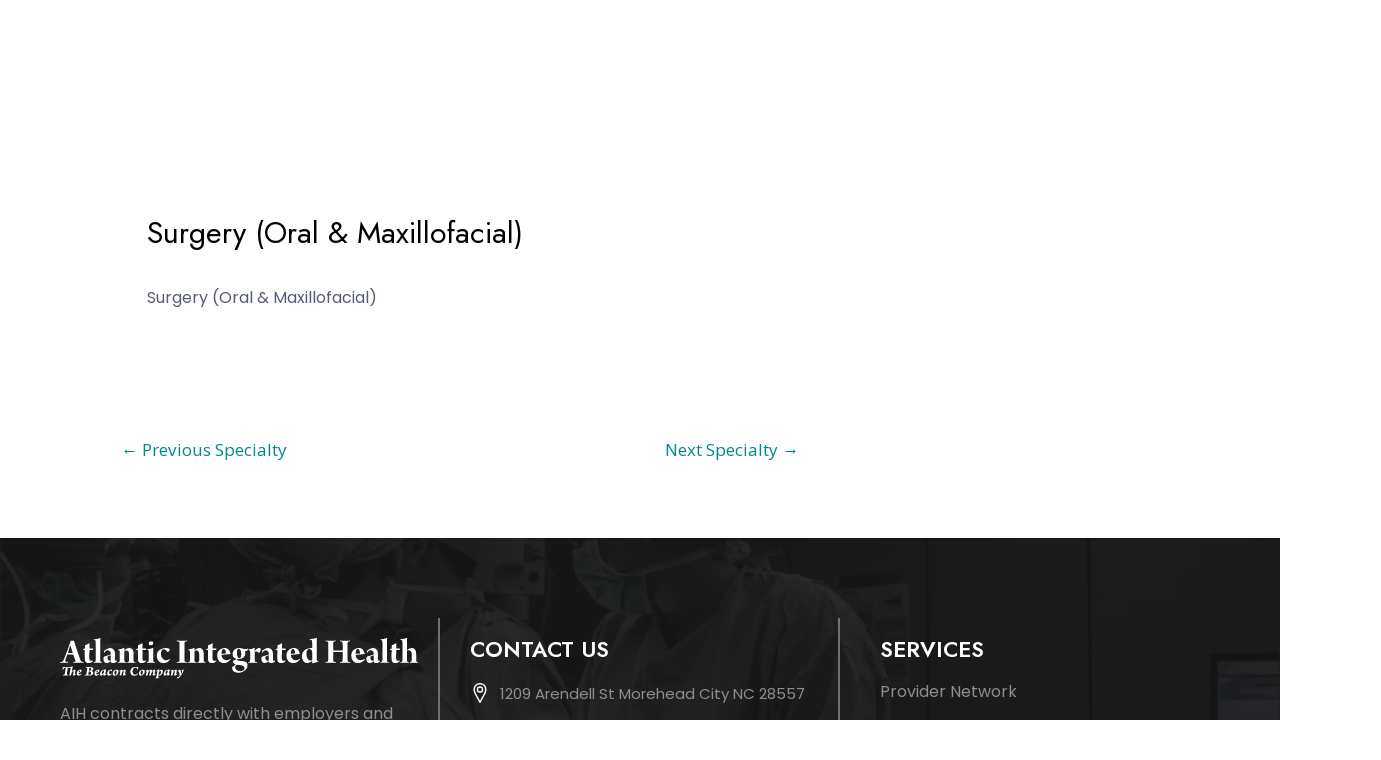

--- FILE ---
content_type: text/css
request_url: https://aihinc.com/wp-content/uploads/elementor/css/post-521.css?ver=1716394552
body_size: 646
content:
.elementor-521 .elementor-element.elementor-element-c7c2aac{margin-top:0px;margin-bottom:-40px;padding:30px 0px 10px 0px;}.elementor-bc-flex-widget .elementor-521 .elementor-element.elementor-element-ff61e7a.elementor-column .elementor-widget-wrap{align-items:center;}.elementor-521 .elementor-element.elementor-element-ff61e7a.elementor-column.elementor-element[data-element_type="column"] > .elementor-widget-wrap.elementor-element-populated{align-content:center;align-items:center;}.elementor-521 .elementor-element.elementor-element-89b9896 .hfe-site-logo-container, .elementor-521 .elementor-element.elementor-element-89b9896 .hfe-caption-width figcaption{text-align:center;}.elementor-521 .elementor-element.elementor-element-89b9896 .hfe-site-logo-container .hfe-site-logo-img{border-style:none;}.elementor-521 .elementor-element.elementor-element-89b9896 .widget-image-caption{margin-top:0px;margin-bottom:0px;}.elementor-521 .elementor-element.elementor-element-b83881a .hfe-nav-menu__toggle{margin-left:auto;}.elementor-521 .elementor-element.elementor-element-b83881a .menu-item a.hfe-menu-item{padding-left:15px;padding-right:15px;}.elementor-521 .elementor-element.elementor-element-b83881a .menu-item a.hfe-sub-menu-item{padding-left:calc( 15px + 20px );padding-right:15px;}.elementor-521 .elementor-element.elementor-element-b83881a .hfe-nav-menu__layout-vertical .menu-item ul ul a.hfe-sub-menu-item{padding-left:calc( 15px + 40px );padding-right:15px;}.elementor-521 .elementor-element.elementor-element-b83881a .hfe-nav-menu__layout-vertical .menu-item ul ul ul a.hfe-sub-menu-item{padding-left:calc( 15px + 60px );padding-right:15px;}.elementor-521 .elementor-element.elementor-element-b83881a .hfe-nav-menu__layout-vertical .menu-item ul ul ul ul a.hfe-sub-menu-item{padding-left:calc( 15px + 80px );padding-right:15px;}.elementor-521 .elementor-element.elementor-element-b83881a .menu-item a.hfe-menu-item, .elementor-521 .elementor-element.elementor-element-b83881a .menu-item a.hfe-sub-menu-item{padding-top:15px;padding-bottom:15px;}.elementor-521 .elementor-element.elementor-element-b83881a a.hfe-menu-item, .elementor-521 .elementor-element.elementor-element-b83881a a.hfe-sub-menu-item{font-weight:500;}.elementor-521 .elementor-element.elementor-element-b83881a .menu-item a.hfe-menu-item, .elementor-521 .elementor-element.elementor-element-b83881a .sub-menu a.hfe-sub-menu-item{color:#FFFFFF;}.elementor-521 .elementor-element.elementor-element-b83881a .sub-menu a.hfe-sub-menu-item,
								.elementor-521 .elementor-element.elementor-element-b83881a .elementor-menu-toggle,
								.elementor-521 .elementor-element.elementor-element-b83881a nav.hfe-dropdown li a.hfe-menu-item,
								.elementor-521 .elementor-element.elementor-element-b83881a nav.hfe-dropdown li a.hfe-sub-menu-item,
								.elementor-521 .elementor-element.elementor-element-b83881a nav.hfe-dropdown-expandible li a.hfe-menu-item,
								.elementor-521 .elementor-element.elementor-element-b83881a nav.hfe-dropdown-expandible li a.hfe-sub-menu-item{color:#000000;}.elementor-521 .elementor-element.elementor-element-b83881a .sub-menu,
								.elementor-521 .elementor-element.elementor-element-b83881a nav.hfe-dropdown,
								.elementor-521 .elementor-element.elementor-element-b83881a nav.hfe-dropdown-expandible,
								.elementor-521 .elementor-element.elementor-element-b83881a nav.hfe-dropdown .menu-item a.hfe-menu-item,
								.elementor-521 .elementor-element.elementor-element-b83881a nav.hfe-dropdown .menu-item a.hfe-sub-menu-item{background-color:#fff;}
							.elementor-521 .elementor-element.elementor-element-b83881a .sub-menu li a.hfe-sub-menu-item,
							.elementor-521 .elementor-element.elementor-element-b83881a nav.hfe-dropdown li a.hfe-sub-menu-item,
							.elementor-521 .elementor-element.elementor-element-b83881a nav.hfe-dropdown li a.hfe-menu-item,
							.elementor-521 .elementor-element.elementor-element-b83881a nav.hfe-dropdown-expandible li a.hfe-menu-item,
							.elementor-521 .elementor-element.elementor-element-b83881a nav.hfe-dropdown-expandible li a.hfe-sub-menu-item{font-size:14px;line-height:20px;}.elementor-521 .elementor-element.elementor-element-b83881a ul.sub-menu{width:220px;}.elementor-521 .elementor-element.elementor-element-b83881a .sub-menu a.hfe-sub-menu-item,
						 .elementor-521 .elementor-element.elementor-element-b83881a nav.hfe-dropdown li a.hfe-menu-item,
						 .elementor-521 .elementor-element.elementor-element-b83881a nav.hfe-dropdown li a.hfe-sub-menu-item,
						 .elementor-521 .elementor-element.elementor-element-b83881a nav.hfe-dropdown-expandible li a.hfe-menu-item,
						 .elementor-521 .elementor-element.elementor-element-b83881a nav.hfe-dropdown-expandible li a.hfe-sub-menu-item{padding-top:15px;padding-bottom:15px;}.elementor-521 .elementor-element.elementor-element-b83881a .sub-menu li.menu-item:not(:last-child),
						.elementor-521 .elementor-element.elementor-element-b83881a nav.hfe-dropdown li.menu-item:not(:last-child),
						.elementor-521 .elementor-element.elementor-element-b83881a nav.hfe-dropdown-expandible li.menu-item:not(:last-child){border-bottom-style:none;}.elementor-521 .elementor-element.elementor-element-b83881a div.hfe-nav-menu-icon{color:var( --e-global-color-astglobalcolor6 );}.elementor-521 .elementor-element.elementor-element-b83881a div.hfe-nav-menu-icon svg{fill:var( --e-global-color-astglobalcolor6 );}@media(max-width:1024px){.elementor-521 .elementor-element.elementor-element-c7c2aac{padding:20px 20px 20px 20px;}.elementor-521 .elementor-element.elementor-element-b83881a .menu-item a.hfe-menu-item{padding-left:9px;padding-right:9px;}.elementor-521 .elementor-element.elementor-element-b83881a .menu-item a.hfe-sub-menu-item{padding-left:calc( 9px + 20px );padding-right:9px;}.elementor-521 .elementor-element.elementor-element-b83881a .hfe-nav-menu__layout-vertical .menu-item ul ul a.hfe-sub-menu-item{padding-left:calc( 9px + 40px );padding-right:9px;}.elementor-521 .elementor-element.elementor-element-b83881a .hfe-nav-menu__layout-vertical .menu-item ul ul ul a.hfe-sub-menu-item{padding-left:calc( 9px + 60px );padding-right:9px;}.elementor-521 .elementor-element.elementor-element-b83881a .hfe-nav-menu__layout-vertical .menu-item ul ul ul ul a.hfe-sub-menu-item{padding-left:calc( 9px + 80px );padding-right:9px;}body:not(.rtl) .elementor-521 .elementor-element.elementor-element-b83881a .hfe-nav-menu__layout-horizontal .hfe-nav-menu > li.menu-item:not(:last-child){margin-right:0px;}body.rtl .elementor-521 .elementor-element.elementor-element-b83881a .hfe-nav-menu__layout-horizontal .hfe-nav-menu > li.menu-item:not(:last-child){margin-left:0px;}.elementor-521 .elementor-element.elementor-element-b83881a nav:not(.hfe-nav-menu__layout-horizontal) .hfe-nav-menu > li.menu-item:not(:last-child){margin-bottom:0px;}body:not(.rtl) .elementor-521 .elementor-element.elementor-element-b83881a.hfe-nav-menu__breakpoint-tablet .hfe-nav-menu__layout-horizontal .hfe-nav-menu > li.menu-item:not(:last-child){margin-right:0px;}body .elementor-521 .elementor-element.elementor-element-b83881a nav.hfe-nav-menu__layout-vertical .hfe-nav-menu > li.menu-item:not(:last-child){margin-bottom:0px;}.elementor-521 .elementor-element.elementor-element-b83881a a.hfe-menu-item, .elementor-521 .elementor-element.elementor-element-b83881a a.hfe-sub-menu-item{font-size:14px;}}@media(max-width:767px){.elementor-521 .elementor-element.elementor-element-c7c2aac{padding:20px 0px 10px 0px;}.elementor-521 .elementor-element.elementor-element-ff61e7a{width:70%;}.elementor-521 .elementor-element.elementor-element-604c2eb{width:30%;}body:not(.rtl) .elementor-521 .elementor-element.elementor-element-b83881a.hfe-nav-menu__breakpoint-mobile .hfe-nav-menu__layout-horizontal .hfe-nav-menu > li.menu-item:not(:last-child){margin-right:0px;}body .elementor-521 .elementor-element.elementor-element-b83881a nav.hfe-nav-menu__layout-vertical .hfe-nav-menu > li.menu-item:not(:last-child){margin-bottom:0px;}}@media(min-width:768px){.elementor-521 .elementor-element.elementor-element-ff61e7a{width:25%;}.elementor-521 .elementor-element.elementor-element-604c2eb{width:75%;}}@media(max-width:1024px) and (min-width:768px){.elementor-521 .elementor-element.elementor-element-ff61e7a{width:25%;}.elementor-521 .elementor-element.elementor-element-604c2eb{width:75%;}}

--- FILE ---
content_type: text/css
request_url: https://aihinc.com/wp-content/uploads/elementor/css/post-108.css?ver=1716394542
body_size: 1128
content:
.elementor-108 .elementor-element.elementor-element-bae2d17 > .elementor-container{max-width:1200px;}.elementor-108 .elementor-element.elementor-element-bae2d17:not(.elementor-motion-effects-element-type-background), .elementor-108 .elementor-element.elementor-element-bae2d17 > .elementor-motion-effects-container > .elementor-motion-effects-layer{background-image:url("https://aihinc.com/wp-content/uploads/2020/08/piron-guillaume-U4FyCp3-KzY-unsplash.png");background-position:center center;background-repeat:no-repeat;background-size:cover;}.elementor-108 .elementor-element.elementor-element-bae2d17 > .elementor-background-overlay{background-color:#161616;opacity:0.91;transition:background 0.3s, border-radius 0.3s, opacity 0.3s;}.elementor-108 .elementor-element.elementor-element-bae2d17{border-style:solid;border-width:0px 0px 1px 0px;border-color:#E1E6EC;transition:background 0.3s, border 0.3s, border-radius 0.3s, box-shadow 0.3s;padding:80px 40px 80px 40px;}.elementor-108 .elementor-element.elementor-element-685aa57 > .elementor-element-populated{border-style:solid;border-width:0px 2px 0px 0px;border-color:#707070;transition:background 0.3s, border 0.3s, border-radius 0.3s, box-shadow 0.3s;padding:20px 20px 20px 20px;}.elementor-108 .elementor-element.elementor-element-685aa57 > .elementor-element-populated > .elementor-background-overlay{transition:background 0.3s, border-radius 0.3s, opacity 0.3s;}.elementor-108 .elementor-element.elementor-element-76f0fa0 .hfe-site-logo-container, .elementor-108 .elementor-element.elementor-element-76f0fa0 .hfe-caption-width figcaption{text-align:left;}.elementor-108 .elementor-element.elementor-element-76f0fa0 .hfe-site-logo-container .hfe-site-logo-img{border-style:none;}.elementor-108 .elementor-element.elementor-element-76f0fa0 .widget-image-caption{margin-top:0px;margin-bottom:0px;}.elementor-108 .elementor-element.elementor-element-67dbe18{color:#8E8E8E;font-family:"Poppins", Sans-serif;font-size:16px;}.elementor-108 .elementor-element.elementor-element-d018aea .elementor-repeater-item-5856669.elementor-social-icon{background-color:#FFFFFF;}.elementor-108 .elementor-element.elementor-element-d018aea .elementor-repeater-item-5856669.elementor-social-icon i{color:#000000;}.elementor-108 .elementor-element.elementor-element-d018aea .elementor-repeater-item-5856669.elementor-social-icon svg{fill:#000000;}.elementor-108 .elementor-element.elementor-element-d018aea .elementor-repeater-item-07bfad3.elementor-social-icon{background-color:#FFFFFF;}.elementor-108 .elementor-element.elementor-element-d018aea .elementor-repeater-item-07bfad3.elementor-social-icon i{color:#000000;}.elementor-108 .elementor-element.elementor-element-d018aea .elementor-repeater-item-07bfad3.elementor-social-icon svg{fill:#000000;}.elementor-108 .elementor-element.elementor-element-d018aea .elementor-repeater-item-c087c09.elementor-social-icon{background-color:#FFFFFF;}.elementor-108 .elementor-element.elementor-element-d018aea .elementor-repeater-item-c087c09.elementor-social-icon i{color:#000000;}.elementor-108 .elementor-element.elementor-element-d018aea .elementor-repeater-item-c087c09.elementor-social-icon svg{fill:#000000;}.elementor-108 .elementor-element.elementor-element-d018aea{--grid-template-columns:repeat(0, auto);--icon-size:18px;--grid-column-gap:6px;--grid-row-gap:0px;}.elementor-108 .elementor-element.elementor-element-d018aea .elementor-widget-container{text-align:left;}.elementor-108 .elementor-element.elementor-element-99c1445 > .elementor-element-populated{border-style:solid;border-width:0px 2px 0px 0px;border-color:#707070;transition:background 0.3s, border 0.3s, border-radius 0.3s, box-shadow 0.3s;padding:20px 20px 20px 30px;}.elementor-108 .elementor-element.elementor-element-99c1445 > .elementor-element-populated > .elementor-background-overlay{transition:background 0.3s, border-radius 0.3s, opacity 0.3s;}.elementor-108 .elementor-element.elementor-element-eec86af .elementor-heading-title{color:#FFFFFF;font-size:22px;font-weight:600;text-transform:uppercase;}.elementor-108 .elementor-element.elementor-element-ce5b3f4 .elementor-icon-list-items:not(.elementor-inline-items) .elementor-icon-list-item:not(:last-child){padding-bottom:calc(11px/2);}.elementor-108 .elementor-element.elementor-element-ce5b3f4 .elementor-icon-list-items:not(.elementor-inline-items) .elementor-icon-list-item:not(:first-child){margin-top:calc(11px/2);}.elementor-108 .elementor-element.elementor-element-ce5b3f4 .elementor-icon-list-items.elementor-inline-items .elementor-icon-list-item{margin-right:calc(11px/2);margin-left:calc(11px/2);}.elementor-108 .elementor-element.elementor-element-ce5b3f4 .elementor-icon-list-items.elementor-inline-items{margin-right:calc(-11px/2);margin-left:calc(-11px/2);}body.rtl .elementor-108 .elementor-element.elementor-element-ce5b3f4 .elementor-icon-list-items.elementor-inline-items .elementor-icon-list-item:after{left:calc(-11px/2);}body:not(.rtl) .elementor-108 .elementor-element.elementor-element-ce5b3f4 .elementor-icon-list-items.elementor-inline-items .elementor-icon-list-item:after{right:calc(-11px/2);}.elementor-108 .elementor-element.elementor-element-ce5b3f4 .elementor-icon-list-icon i{transition:color 0.3s;}.elementor-108 .elementor-element.elementor-element-ce5b3f4 .elementor-icon-list-icon svg{transition:fill 0.3s;}.elementor-108 .elementor-element.elementor-element-ce5b3f4{--e-icon-list-icon-size:20px;--icon-vertical-offset:0px;}.elementor-108 .elementor-element.elementor-element-ce5b3f4 .elementor-icon-list-item > .elementor-icon-list-text, .elementor-108 .elementor-element.elementor-element-ce5b3f4 .elementor-icon-list-item > a{font-family:"Poppins", Sans-serif;font-size:15px;}.elementor-108 .elementor-element.elementor-element-ce5b3f4 .elementor-icon-list-text{color:#8E8E8E;transition:color 0.3s;}.elementor-108 .elementor-element.elementor-element-d8150ed > .elementor-element-populated{padding:20px 20px 20px 40px;}.elementor-108 .elementor-element.elementor-element-701af70 .elementor-heading-title{color:#FFFFFF;font-size:22px;font-weight:600;text-transform:uppercase;}.elementor-108 .elementor-element.elementor-element-7168d27 .hfe-nav-menu__toggle{margin:0 auto;}.elementor-108 .elementor-element.elementor-element-7168d27 .menu-item a.hfe-menu-item, .elementor-108 .elementor-element.elementor-element-7168d27 .menu-item a.hfe-sub-menu-item{padding-top:4px;padding-bottom:4px;}body:not(.rtl) .elementor-108 .elementor-element.elementor-element-7168d27 .hfe-nav-menu__layout-horizontal .hfe-nav-menu > li.menu-item:not(:last-child){margin-right:18px;}body.rtl .elementor-108 .elementor-element.elementor-element-7168d27 .hfe-nav-menu__layout-horizontal .hfe-nav-menu > li.menu-item:not(:last-child){margin-left:18px;}.elementor-108 .elementor-element.elementor-element-7168d27 nav:not(.hfe-nav-menu__layout-horizontal) .hfe-nav-menu > li.menu-item:not(:last-child){margin-bottom:18px;}.elementor-108 .elementor-element.elementor-element-7168d27 a.hfe-menu-item, .elementor-108 .elementor-element.elementor-element-7168d27 a.hfe-sub-menu-item{font-family:"Poppins", Sans-serif;font-size:16px;font-weight:400;}.elementor-108 .elementor-element.elementor-element-7168d27 .menu-item a.hfe-menu-item, .elementor-108 .elementor-element.elementor-element-7168d27 .sub-menu a.hfe-sub-menu-item{color:#8E8E8E;}.elementor-108 .elementor-element.elementor-element-7168d27 .sub-menu,
								.elementor-108 .elementor-element.elementor-element-7168d27 nav.hfe-dropdown,
								.elementor-108 .elementor-element.elementor-element-7168d27 nav.hfe-dropdown-expandible,
								.elementor-108 .elementor-element.elementor-element-7168d27 nav.hfe-dropdown .menu-item a.hfe-menu-item,
								.elementor-108 .elementor-element.elementor-element-7168d27 nav.hfe-dropdown .menu-item a.hfe-sub-menu-item{background-color:#fff;}.elementor-108 .elementor-element.elementor-element-7168d27 .sub-menu a.hfe-sub-menu-item,
						 .elementor-108 .elementor-element.elementor-element-7168d27 nav.hfe-dropdown li a.hfe-menu-item,
						 .elementor-108 .elementor-element.elementor-element-7168d27 nav.hfe-dropdown li a.hfe-sub-menu-item,
						 .elementor-108 .elementor-element.elementor-element-7168d27 nav.hfe-dropdown-expandible li a.hfe-menu-item,
						 .elementor-108 .elementor-element.elementor-element-7168d27 nav.hfe-dropdown-expandible li a.hfe-sub-menu-item{padding-top:15px;padding-bottom:15px;}.elementor-108 .elementor-element.elementor-element-7168d27 .sub-menu li.menu-item:not(:last-child),
						.elementor-108 .elementor-element.elementor-element-7168d27 nav.hfe-dropdown li.menu-item:not(:last-child),
						.elementor-108 .elementor-element.elementor-element-7168d27 nav.hfe-dropdown-expandible li.menu-item:not(:last-child){border-bottom-style:solid;border-bottom-color:#c4c4c4;border-bottom-width:1px;}@media(max-width:1024px){.elementor-108 .elementor-element.elementor-element-685aa57 > .elementor-element-populated{padding:0px 104px 0px 0px;}body:not(.rtl) .elementor-108 .elementor-element.elementor-element-7168d27.hfe-nav-menu__breakpoint-tablet .hfe-nav-menu__layout-horizontal .hfe-nav-menu > li.menu-item:not(:last-child){margin-right:0px;}body .elementor-108 .elementor-element.elementor-element-7168d27 nav.hfe-nav-menu__layout-vertical .hfe-nav-menu > li.menu-item:not(:last-child){margin-bottom:0px;}}@media(max-width:767px){.elementor-108 .elementor-element.elementor-element-bae2d17{padding:64px 24px 48px 24px;}.elementor-108 .elementor-element.elementor-element-685aa57 > .elementor-element-populated{padding:0px 24px 48px 0px;}.elementor-108 .elementor-element.elementor-element-99c1445{width:100%;}.elementor-108 .elementor-element.elementor-element-99c1445 > .elementor-element-populated{padding:0px 0px 56px 0px;}.elementor-108 .elementor-element.elementor-element-d8150ed{width:100%;}body:not(.rtl) .elementor-108 .elementor-element.elementor-element-7168d27.hfe-nav-menu__breakpoint-mobile .hfe-nav-menu__layout-horizontal .hfe-nav-menu > li.menu-item:not(:last-child){margin-right:0px;}body .elementor-108 .elementor-element.elementor-element-7168d27 nav.hfe-nav-menu__layout-vertical .hfe-nav-menu > li.menu-item:not(:last-child){margin-bottom:0px;}}@media(max-width:1024px) and (min-width:768px){.elementor-108 .elementor-element.elementor-element-685aa57{width:66%;}.elementor-108 .elementor-element.elementor-element-99c1445{width:66%;}.elementor-108 .elementor-element.elementor-element-d8150ed{width:34%;}}

--- FILE ---
content_type: text/css
request_url: https://aihinc.com/wp-content/uploads/elementor/css/post-1547.css?ver=1716394543
body_size: 22
content:
.elementor-1547 .elementor-element.elementor-element-b87389d{padding:30px 30px 30px 30px;}#elementor-popup-modal-1547 .dialog-message{width:640px;height:auto;}#elementor-popup-modal-1547{justify-content:center;align-items:center;pointer-events:all;background-color:rgba(0,0,0,.8);}#elementor-popup-modal-1547 .dialog-close-button{display:flex;}#elementor-popup-modal-1547 .dialog-widget-content{animation-duration:1.2s;box-shadow:2px 8px 23px 3px rgba(0,0,0,0.2);}@media(max-width:767px){.elementor-1547 .elementor-element.elementor-element-b87389d{padding:10px 10px 10px 10px;}#elementor-popup-modal-1547{justify-content:center;align-items:center;}}

--- FILE ---
content_type: image/svg+xml
request_url: https://aihinc.com/wp-content/uploads/2020/08/logo.svg
body_size: 8941
content:
<svg xmlns="http://www.w3.org/2000/svg" xmlns:xlink="http://www.w3.org/1999/xlink" width="416.022" height="47.923" viewBox="0 0 416.022 47.923"><defs><clipPath id="clip-path"><rect id="Rectangle_73" data-name="Rectangle 73" width="416.022" height="47.923" fill="none"></rect></clipPath></defs><g id="Group_150" data-name="Group 150" clip-path="url(#clip-path)"><path id="Path_20" data-name="Path 20" d="M4.5,26.813C6.648,21.563,10.907,9.73,11.94,6.546c.172-.6.387-1.42.474-1.893.516.043,1.291.086,1.936.086A17.771,17.771,0,0,0,16.2,4.653c.086.516.343,1.377.516,2.022,1.334,4,5.12,15.4,6.411,19.1,1.248,3.4,1.592,3.7,4.346,4.131a1.658,1.658,0,0,1-.086.775c-1.076,0-3.055-.129-5.766-.129-4,0-4.561.086-6.153.129a1.566,1.566,0,0,1,0-.775,14.932,14.932,0,0,0,2.022-.516.77.77,0,0,0,.43-.9c-.6-1.893-1.807-5.378-2.5-7.271-.043-.086-.172-.3-.344-.3-.43-.043-1.635-.043-2.711-.043-1.635,0-3.141-.043-3.7,0-.129,0-.344.215-.387.387-.731,2.065-2.237,5.981-2.194,6.841a1.31,1.31,0,0,0,1.2,1.421,16.117,16.117,0,0,0,1.979.387,1.19,1.19,0,0,1-.129.775c-1.506,0-2.969-.129-4.9-.129-1.549,0-2.668.129-4.174.129a1.2,1.2,0,0,1,0-.775c2.8-.387,3.4-.6,4.432-3.1m7.4-16.394c-.947,2.668-2.152,6.67-2.8,8.52-.043.172.043.215.043.215.431.043,1.2.043,2.324.043,1.377,0,2.667.043,3.184,0,.043,0,.129-.129.129-.215-.689-2.237-1.936-6.282-2.711-8.563-.043,0-.172-.043-.172,0" transform="translate(0 -1.556)" fill="#fff"></path><path id="Path_21" data-name="Path 21" d="M47.783,17.332a.4.4,0,0,0-.172.258c0,1.721-.043,5.766-.043,7.7a16.973,16.973,0,0,0,.172,3.184,1.806,1.806,0,0,0,1.893,1.506,3.7,3.7,0,0,0,2.152-.473,1.608,1.608,0,0,1,.043.817,6.158,6.158,0,0,1-4.862,2.323c-1.85,0-3.356-.6-4.088-1.936-.6-1.119-.559-2.367-.559-5.035,0-2.108.043-6.11.043-7.874,0-.172-.086-.473-.258-.517L40.3,17.16A3.559,3.559,0,0,1,40.6,16a8.8,8.8,0,0,0,1.592-.3.445.445,0,0,0,.172-.344V11.7a16.206,16.206,0,0,0,4.733-2.237,2.326,2.326,0,0,1,.646-.086c-.043.688-.129,2.237-.129,5.723,0,.215.129.387.215.387,1.463,0,3.227-.086,4.131-.172a17.1,17.1,0,0,0-.3,2.065c-1.377,0-2.5-.043-3.872-.043" transform="translate(-13.471 -3.133)" fill="#fff"></path><path id="Path_22" data-name="Path 22" d="M59.072,28.355a5.3,5.3,0,0,0,1.334-.344c.516-.215.688-.517.732-2.194.043-1.979.086-8.95.086-11.446,0-5.163,0-8.433-.172-10.5-.043-.387-.087-.99-.517-1.162a4.377,4.377,0,0,0-1.463-.387.952.952,0,0,1,0-.689A28.852,28.852,0,0,0,66.559,0c.043.043.215.172.215.3A16.392,16.392,0,0,0,66.43,4.82c-.043,2.108-.043,4.732-.043,8.648,0,7.53-.043,10.8.087,12.737.086,1.333.215,1.549.86,1.85a5.856,5.856,0,0,0,1.248.3,1.65,1.65,0,0,1-.087.775C67.979,29.13,66,29,63.5,29c-2.625,0-3.786.129-4.432.129a1.2,1.2,0,0,1,0-.775" transform="translate(-19.727 0)" fill="#fff"></path><path id="Path_23" data-name="Path 23" d="M83.8,21.949A3.527,3.527,0,0,0,80.791,20.4a4.29,4.29,0,0,0-2.323.559,21.909,21.909,0,0,0-1.377,2.324c-.172.086-.817-.473-.817-.6a11.284,11.284,0,0,1,.861-2.28c2.152-1.55,5.034-2.754,6.2-2.754a5.612,5.612,0,0,1,4.9,2.5,9.285,9.285,0,0,1,.989,4.474c0,1.937-.043,4.475-.043,6.2,0,.688.258,1.893,1.334,1.893a2.987,2.987,0,0,0,1.162-.214,5.136,5.136,0,0,1-.215,1.118,5.733,5.733,0,0,1-4.389,1.807c-1.592,0-2.367-.688-2.582-1.42a4.84,4.84,0,0,1-.172-.645c0-.086-.172-.043-.172-.043A8.315,8.315,0,0,1,79.8,35.416a3.688,3.688,0,0,1-2.538-.989,5.83,5.83,0,0,1-1.549-4.174,6.637,6.637,0,0,1,.732-2.323c.9-.6,5.722-1.721,7.573-2.538a.859.859,0,0,0,.344-.517,4.008,4.008,0,0,0,.043-.645,4.111,4.111,0,0,0-.6-2.28m.387,4.345a18.885,18.885,0,0,0-3.356,1.248,4.163,4.163,0,0,0-.387,1.678c0,2.194,1.463,3.442,2.8,3.442a1.22,1.22,0,0,0,.775-.171,1.186,1.186,0,0,0,.3-.9c.043-1.291.043-4.39.043-5.078,0-.043-.087-.258-.172-.215" transform="translate(-25.312 -5.899)" fill="#fff"></path><path id="Path_24" data-name="Path 24" d="M102.317,33.952c.473-.128.861-.559.9-1.807.043-1.2.087-4.947.087-6.152,0-1.033-.043-3.916-.087-4.346-.043-.345-.043-1.119-1.807-1.721a1.783,1.783,0,0,1,.129-.688,21.67,21.67,0,0,0,6.97-1.851.464.464,0,0,1,.128.3,23.048,23.048,0,0,0-.128,2.453.1.1,0,0,0,.172.086c2.066-1.678,4.088-2.667,5.465-2.667a4.477,4.477,0,0,1,4.174,2.323,9.544,9.544,0,0,1,.947,4.9c0,1.894-.087,6.842.043,8a1.231,1.231,0,0,0,.258.6,3.085,3.085,0,0,0,1.851.774,1.687,1.687,0,0,1-.172.775c-.688,0-1.463-.129-4.26-.129-2.452,0-3.485.086-4.948.129a1.572,1.572,0,0,1,0-.775,6.741,6.741,0,0,0,1.033-.215c.688-.172.817-.559.9-1.635.086-1.463.215-7.659-.172-9.423a2.834,2.834,0,0,0-3.012-2.409,4.329,4.329,0,0,0-1.936.559.707.707,0,0,0-.344.517c0,2.452,0,8.907.086,10.671.086,1.377.473,1.592,1.032,1.721a9.541,9.541,0,0,0,1.162.215,2.417,2.417,0,0,1-.043.775c-1.592-.043-3.184-.129-5.035-.129-2.84,0-3.571.086-4.518.129a1.162,1.162,0,0,1-.043-.775,8.533,8.533,0,0,0,1.162-.215" transform="translate(-33.801 -5.812)" fill="#fff"></path><path id="Path_25" data-name="Path 25" d="M140.4,17.332c-.043,0-.172.172-.172.258,0,1.721-.043,5.766-.043,7.7a16.972,16.972,0,0,0,.172,3.184,1.806,1.806,0,0,0,1.893,1.506,3.7,3.7,0,0,0,2.152-.473,1.608,1.608,0,0,1,.043.817,6.158,6.158,0,0,1-4.862,2.323c-1.85,0-3.356-.6-4.088-1.936-.6-1.119-.559-2.367-.559-5.035,0-2.108.043-6.11.043-7.874,0-.172-.086-.473-.258-.517l-1.807-.129a3.559,3.559,0,0,1,.3-1.162,8.82,8.82,0,0,0,1.592-.3.446.446,0,0,0,.172-.344V11.7a16.206,16.206,0,0,0,4.733-2.237,2.326,2.326,0,0,1,.646-.086c-.043.688-.129,2.237-.129,5.723,0,.215.129.387.215.387,1.463,0,3.227-.086,4.131-.172a17.1,17.1,0,0,0-.3,2.065c-1.377,0-2.5-.043-3.872-.043" transform="translate(-44.434 -3.133)" fill="#fff"></path><path id="Path_26" data-name="Path 26" d="M160.915,31.139c-1.162,0-2.625-.13-4.561-.13-2.323,0-3.83.13-4.862.13a1.609,1.609,0,0,1-.043-.776,6.485,6.485,0,0,0,1.377-.258c.646-.215.775-.861.817-1.851.043-.946.086-4.131.086-6.2,0-1.506,0-3.571-.086-4.174a2.242,2.242,0,0,0-.387-1.248,2.913,2.913,0,0,0-1.248-.731,2.106,2.106,0,0,1,0-.732,25.515,25.515,0,0,0,7.014-1.592c0,.99-.087,4.905-.087,7.272,0,2.152,0,5.636.043,7.444.043,1.334.258,1.549.817,1.764a6.326,6.326,0,0,0,1.291.3c0,.13,0,.646-.172.776M157.9,10.184a5.316,5.316,0,0,1-2.883.3,2.231,2.231,0,0,1-1.162-1.807,3.062,3.062,0,0,1,.3-1.893,5.29,5.29,0,0,1,2.667-.775,2.791,2.791,0,0,1,1.764.517,3.277,3.277,0,0,1,.344,1.463,2.968,2.968,0,0,1-1.032,2.194" transform="translate(-50.621 -2.009)" fill="#fff"></path><path id="Path_27" data-name="Path 27" d="M176.786,35.416a7.019,7.019,0,0,1-6.024-2.667,9.361,9.361,0,0,1-1.851-6.067,8.316,8.316,0,0,1,4.045-7.185,13.77,13.77,0,0,1,6.2-1.85,8.922,8.922,0,0,1,3.313.516c.3.129,1.2.516,1.463,1.162a1.436,1.436,0,0,1-.043.732,6.851,6.851,0,0,1-1.937,2.41.6.6,0,0,1-.387,0c-.86-.947-2.667-3.4-4.776-3.4-1.807,0-3.012,1.893-3.012,5.465a9.618,9.618,0,0,0,1.334,4.992,5.371,5.371,0,0,0,4.776,2.5,5.855,5.855,0,0,0,4.131-1.549.231.231,0,0,1,.172.129,2.943,2.943,0,0,1-.129.947,9.009,9.009,0,0,1-7.271,3.872" transform="translate(-56.469 -5.899)" fill="#fff"></path><path id="Path_28" data-name="Path 28" d="M203.884,4.589c1.636,0,3.184.128,5.981.128,3.657,0,5.163-.128,5.808-.128a.866.866,0,0,1,0,.732,10.2,10.2,0,0,0-1.936.43c-.861.387-.947.688-1.033,2.5-.043,1.2-.043,5.336-.043,9.035,0,6.713,0,8.477.086,10.069.043.775.043,1.98,1.377,2.238a16.736,16.736,0,0,0,1.85.3c.129.087.043.731-.043.775-2.237-.044-3.571-.129-5.766-.129-3.786,0-4.69.129-6.282.129-.129-.044-.172-.646,0-.775a11.165,11.165,0,0,0,1.807-.3c.947-.258,1.2-.646,1.291-2.453.086-2.022.086-5.206.086-10.369,0-4.432,0-7.272-.129-9.294-.043-.9-.3-1.506-1.075-1.764a9.284,9.284,0,0,0-1.98-.387c-.129-.086-.086-.646,0-.732" transform="translate(-68.122 -1.534)" fill="#fff"></path><path id="Path_29" data-name="Path 29" d="M224.791,33.952c.473-.128.861-.559.9-1.807.043-1.2.087-4.947.087-6.152,0-1.033-.043-3.916-.087-4.346-.043-.345-.043-1.119-1.807-1.721a1.8,1.8,0,0,1,.128-.688,21.67,21.67,0,0,0,6.971-1.851.464.464,0,0,1,.128.3,23.048,23.048,0,0,0-.128,2.453.1.1,0,0,0,.172.086c2.066-1.678,4.088-2.667,5.465-2.667a4.477,4.477,0,0,1,4.174,2.323,9.544,9.544,0,0,1,.947,4.9c0,1.894-.087,6.842.043,8a1.225,1.225,0,0,0,.258.6,3.086,3.086,0,0,0,1.851.774,1.687,1.687,0,0,1-.172.775c-.688,0-1.463-.129-4.26-.129-2.452,0-3.485.086-4.948.129a1.571,1.571,0,0,1,0-.775,6.741,6.741,0,0,0,1.032-.215c.688-.172.817-.559.9-1.635.086-1.463.215-7.659-.172-9.423a2.834,2.834,0,0,0-3.012-2.409,4.329,4.329,0,0,0-1.936.559.707.707,0,0,0-.344.517c0,2.452,0,8.907.086,10.671.086,1.377.473,1.592,1.032,1.721a9.541,9.541,0,0,0,1.162.215,2.418,2.418,0,0,1-.043.775c-1.592-.043-3.184-.129-5.035-.129-2.84,0-3.571.086-4.517.129a1.158,1.158,0,0,1-.043-.775,8.533,8.533,0,0,0,1.162-.215" transform="translate(-74.746 -5.812)" fill="#fff"></path><path id="Path_30" data-name="Path 30" d="M262.874,17.332a.4.4,0,0,0-.172.258c0,1.721-.043,5.766-.043,7.7a16.972,16.972,0,0,0,.172,3.184,1.806,1.806,0,0,0,1.893,1.506,3.7,3.7,0,0,0,2.152-.473,1.608,1.608,0,0,1,.043.817,6.157,6.157,0,0,1-4.862,2.323c-1.85,0-3.356-.6-4.087-1.936-.6-1.119-.559-2.367-.559-5.035,0-2.108.043-6.11.043-7.874,0-.172-.086-.473-.258-.517l-1.807-.129a3.559,3.559,0,0,1,.3-1.162,8.82,8.82,0,0,0,1.592-.3.446.446,0,0,0,.172-.344V11.7a16.2,16.2,0,0,0,4.733-2.237,2.325,2.325,0,0,1,.646-.086c-.043.688-.129,2.237-.129,5.723,0,.215.129.387.215.387,1.463,0,3.227-.086,4.131-.172a17.105,17.105,0,0,0-.3,2.065c-1.377,0-2.5-.043-3.872-.043" transform="translate(-85.378 -3.133)" fill="#fff"></path><path id="Path_31" data-name="Path 31" d="M289.986,30.469a2.653,2.653,0,0,1-.086.9c-1.894,2.281-4.69,4.044-7.53,4.044a7.757,7.757,0,0,1-5.594-2.022,9.523,9.523,0,0,1-2.452-6.97,8.533,8.533,0,0,1,4-7.4,9.314,9.314,0,0,1,4.82-1.377c4.345,0,5.98,3.528,6.367,5.981a1.023,1.023,0,0,0,.517.387c.043.129-.043.6-.172.645-1.2.345-7.616.775-10.284.99-.086,0-.172.172-.172.387a7.131,7.131,0,0,0,1.549,4.088,5.464,5.464,0,0,0,4.3,1.807,6.329,6.329,0,0,0,4.561-1.592c.043,0,.172.043.172.13M279.4,24.186c0,.043.086.172.172.172a34.667,34.667,0,0,0,4.733-.215.547.547,0,0,0,.172-.387c-.129-2.711-.989-4.991-2.624-4.991-1.463,0-2.453,2.066-2.453,5.421" transform="translate(-91.709 -5.899)" fill="#fff"></path><path id="Path_32" data-name="Path 32" d="M313.407,18.549a9.058,9.058,0,0,0,2.324.387c1.635,0,2.152-.128,2.8-.817.043-.129.387.086.387.216a6.088,6.088,0,0,1-.99,2.409,2.042,2.042,0,0,1-1.506.387,7.255,7.255,0,0,1-.947-.043c-.043,0-.086.129-.043.172a5.688,5.688,0,0,1,.387,2.367,6.134,6.134,0,0,1-2.625,5.465,9.041,9.041,0,0,1-5.077,1.42A10.848,10.848,0,0,1,307,30.468c-.258-.043-.775.431-.775.732,0,.774.6,1.2,1.506,1.334a63.12,63.12,0,0,1,7.1.947,4.637,4.637,0,0,1,3.485,4.647c0,3.442-2.625,6.11-5.852,7.616a10.857,10.857,0,0,1-4.776,1.033,9.061,9.061,0,0,1-4.776-1.2,4.924,4.924,0,0,1-2.538-3.916,3.86,3.86,0,0,1,.258-1.635c.9-.774,3.1-2.152,3.873-2.667.172-.087,0-.215,0-.215-1.678-.689-3.056-2.022-3.1-3.657l.129-.689c.517-.3,3.4-1.764,4.045-2.28.043-.043.043-.172,0-.172a5.9,5.9,0,0,1-4.6-6.153,6.092,6.092,0,0,1,2.711-5.077,9.254,9.254,0,0,1,5.163-1.463,13.218,13.218,0,0,1,4.561.9m1.377,22.761A3.084,3.084,0,0,0,313.02,38.6a15.8,15.8,0,0,0-6.411-1.119,2.694,2.694,0,0,0-1.377.345,2.876,2.876,0,0,0-1.291,2.624,4.164,4.164,0,0,0,1.291,2.8,6.813,6.813,0,0,0,4.776,1.636c3.443,0,4.776-1.721,4.776-3.571m-8.778-18.717c0,4.863,1.248,6.928,2.84,6.928a1.656,1.656,0,0,0,1.248-.6c.6-.688.86-2.323.86-4.131,0-3.227-.732-6.153-2.84-6.153-1.247,0-2.108,1.248-2.108,3.958" transform="translate(-100.417 -5.899)" fill="#fff"></path><path id="Path_33" data-name="Path 33" d="M343.167,18.764a3.192,3.192,0,0,1,0,.9,12.233,12.233,0,0,1-1.721,3.572c-.043.086-.344.128-.43.128A5.073,5.073,0,0,0,337.66,21.6a1.922,1.922,0,0,0-1.377.473.986.986,0,0,0-.258.645c-.043,2.152.043,8.821.086,9.338.086,1.076.216,1.549.947,1.764a10.37,10.37,0,0,0,1.893.344,1.25,1.25,0,0,1-.128.775c-1.248,0-3.227-.13-5.723-.13-1.377,0-3.786.13-4.518.13a1.2,1.2,0,0,1,0-.775,6.707,6.707,0,0,0,1.463-.3c.387-.172.646-.559.688-1.807.087-.774.13-3.7.13-6.584,0-1.548,0-3.055-.086-3.786-.044-.517-.044-1.033-1.807-1.765,0-.128.086-.646.172-.688a19.413,19.413,0,0,0,6.755-1.85.309.309,0,0,1,.258.172c-.086.689-.215,2.883-.215,3.528,0,.13.129.087.172.043.817-.9,1.42-1.548,2.281-2.367a4.041,4.041,0,0,1,2.5-1.2,2.4,2.4,0,0,1,2.281,1.2" transform="translate(-109.826 -5.813)" fill="#fff"></path><path id="Path_34" data-name="Path 34" d="M359.517,21.949a3.528,3.528,0,0,0-3.012-1.549,4.29,4.29,0,0,0-2.324.559,21.9,21.9,0,0,0-1.377,2.324c-.172.086-.818-.473-.818-.6a11.283,11.283,0,0,1,.861-2.28c2.151-1.55,5.035-2.754,6.2-2.754a5.612,5.612,0,0,1,4.9,2.5,9.278,9.278,0,0,1,.99,4.474c0,1.937-.043,4.475-.043,6.2,0,.688.259,1.893,1.334,1.893a2.985,2.985,0,0,0,1.162-.214,5.1,5.1,0,0,1-.215,1.118,5.732,5.732,0,0,1-4.389,1.807c-1.592,0-2.367-.688-2.582-1.42a5.054,5.054,0,0,1-.172-.645c0-.086-.171-.043-.171-.043a8.317,8.317,0,0,1-4.346,2.108,3.688,3.688,0,0,1-2.538-.989,5.828,5.828,0,0,1-1.549-4.174,6.65,6.65,0,0,1,.731-2.323c.9-.6,5.723-1.721,7.573-2.538a.857.857,0,0,0,.345-.517,4.008,4.008,0,0,0,.043-.645,4.117,4.117,0,0,0-.6-2.28m.387,4.345a18.885,18.885,0,0,0-3.356,1.248,4.161,4.161,0,0,0-.387,1.678c0,2.194,1.463,3.442,2.8,3.442a1.217,1.217,0,0,0,.774-.171,1.183,1.183,0,0,0,.3-.9c.044-1.291.044-4.39.044-5.078,0-.043-.087-.258-.172-.215" transform="translate(-117.486 -5.899)" fill="#fff"></path><path id="Path_35" data-name="Path 35" d="M383.862,17.332c-.043,0-.172.172-.172.258,0,1.721-.043,5.766-.043,7.7a17.037,17.037,0,0,0,.172,3.184,1.807,1.807,0,0,0,1.893,1.506,3.7,3.7,0,0,0,2.152-.473,1.609,1.609,0,0,1,.043.817,6.156,6.156,0,0,1-4.862,2.323c-1.85,0-3.356-.6-4.087-1.936-.6-1.119-.559-2.367-.559-5.035,0-2.108.043-6.11.043-7.874,0-.172-.085-.473-.258-.517l-1.807-.129a3.575,3.575,0,0,1,.3-1.162,8.8,8.8,0,0,0,1.592-.3.444.444,0,0,0,.172-.344V11.7a16.211,16.211,0,0,0,4.734-2.237,2.316,2.316,0,0,1,.645-.086c-.043.688-.129,2.237-.129,5.723,0,.215.129.387.215.387,1.463,0,3.227-.086,4.131-.172a16.973,16.973,0,0,0-.3,2.065c-1.377,0-2.5-.043-3.872-.043" transform="translate(-125.826 -3.133)" fill="#fff"></path><path id="Path_36" data-name="Path 36" d="M410.974,30.469a2.653,2.653,0,0,1-.086.9c-1.893,2.281-4.69,4.044-7.53,4.044a7.753,7.753,0,0,1-5.593-2.022,9.517,9.517,0,0,1-2.453-6.97,8.535,8.535,0,0,1,4-7.4,9.313,9.313,0,0,1,4.819-1.377c4.346,0,5.981,3.528,6.368,5.981a1.026,1.026,0,0,0,.517.387c.043.129-.043.6-.172.645-1.206.345-7.616.775-10.284.99-.087,0-.172.172-.172.387a7.131,7.131,0,0,0,1.549,4.088,5.466,5.466,0,0,0,4.3,1.807,6.328,6.328,0,0,0,4.561-1.592c.043,0,.171.043.171.13m-10.584-6.283c0,.043.086.172.172.172a34.672,34.672,0,0,0,4.733-.215.547.547,0,0,0,.172-.387c-.128-2.711-.989-4.991-2.624-4.991-1.464,0-2.453,2.066-2.453,5.421" transform="translate(-132.157 -5.899)" fill="#fff"></path><path id="Path_37" data-name="Path 37" d="M441.518,27.666a30.7,30.7,0,0,1-6.97,2.066c-.087,0-.258-.215-.258-.344-.043-.3-.087-1.506-.087-2.152a.126.126,0,0,0-.171-.086c-1.765,1.162-4.26,2.281-5.637,2.281a5.269,5.269,0,0,1-4.389-2.195,9.609,9.609,0,0,1-1.807-6.067,8.982,8.982,0,0,1,3.184-6.927,14.936,14.936,0,0,1,7.488-2.5h1.118c.087,0,.215-.087.215-.172.044-2.151-.043-6.368-.128-7.53-.087-.6-.087-1.291-.861-1.635a8.322,8.322,0,0,0-1.98-.473,1.063,1.063,0,0,1,.087-.732A33.642,33.642,0,0,0,439.71,0c.087.043.129.258.172.387-.3.6-.387,1.162-.431,5.507-.043,2.539-.043,4.991-.043,10.585,0,1.42.043,6.368.129,8.046.086,2.066.3,2.324.732,2.367a13.338,13.338,0,0,0,1.42.043,1.821,1.821,0,0,1-.172.731M428.7,14.027a7.34,7.34,0,0,0-1.162,4.6c0,4.732,2.108,7.917,5.12,7.917a2.259,2.259,0,0,0,1.2-.258.648.648,0,0,0,.344-.559c.044-1.506.087-7.4-.043-9.553a3.127,3.127,0,0,0-1.247-2.409,3.206,3.206,0,0,0-2.281-.775,2.728,2.728,0,0,0-1.936,1.033" transform="translate(-141.145 0)" fill="#fff"></path><path id="Path_38" data-name="Path 38" d="M463.388,4.589c.9,0,3.227.128,6.066.128,2.926,0,4.389-.128,5.766-.128a.947.947,0,0,1-.085.774,15.97,15.97,0,0,0-1.636.3c-.817.258-1.118.688-1.162,2.367-.086,2.367-.043,5.551-.043,7.831a.376.376,0,0,0,.215.3c.387.043.818.087,5.938.087,2.108,0,3.916,0,4.69-.043a.427.427,0,0,0,.214-.3c0-2.194.044-6.583-.128-8.863a1.459,1.459,0,0,0-1.033-1.377,8.8,8.8,0,0,0-1.807-.3c-.129-.128-.172-.645,0-.774,1.247,0,3.055.128,6.152.128,3.227,0,4.69-.128,5.465-.128.043.086.087.646-.043.774-.688.129-1.162.172-1.635.3-.732.215-1.162.473-1.2,1.721-.129,3.012-.129,4.432-.129,11.876,0,2.8,0,5.981.086,7.831.087,1.678.259,2.151.9,2.366a11.731,11.731,0,0,0,2.41.431,1.548,1.548,0,0,1-.129.775c-1.247,0-3.528-.129-5.679-.129-1.894,0-5.164.129-6.2.129-.129-.087-.087-.688,0-.775.774-.086,1.118-.172,1.592-.258.861-.172,1.291-.688,1.334-2.582.043-1.979.043-5.895.043-8.691,0-.172-.086-.345-.258-.345-.9-.043-2.969-.043-4.82-.043-5.335.043-5.636.043-5.808.129a.456.456,0,0,0-.172.258c0,2.624,0,6.281.043,8.691.044,1.549.216,2.238,1.248,2.5a18.568,18.568,0,0,0,1.98.344,1.563,1.563,0,0,1-.129.775c-.818,0-2.84-.129-6.024-.129-2.969,0-4.991.129-6.024.129-.129,0-.087-.688-.043-.775a16.674,16.674,0,0,0,1.678-.215c1.162-.216,1.42-.774,1.548-3.012.044-.646.087-4.561.087-8.261,0-4.131,0-9.423-.087-10.67-.086-1.377-.387-1.851-1.2-2.066a15.2,15.2,0,0,0-1.979-.3,1.561,1.561,0,0,1,0-.774" transform="translate(-154.886 -1.534)" fill="#fff"></path><path id="Path_39" data-name="Path 39" d="M524.141,30.469a2.653,2.653,0,0,1-.086.9c-1.893,2.281-4.69,4.044-7.53,4.044a7.754,7.754,0,0,1-5.593-2.022,9.517,9.517,0,0,1-2.453-6.97,8.533,8.533,0,0,1,4-7.4,9.313,9.313,0,0,1,4.819-1.377c4.346,0,5.981,3.528,6.368,5.981a1.023,1.023,0,0,0,.517.387c.043.129-.043.6-.172.645-1.206.345-7.615.775-10.284.99-.086,0-.172.172-.172.387a7.131,7.131,0,0,0,1.549,4.088,5.466,5.466,0,0,0,4.3,1.807,6.325,6.325,0,0,0,4.561-1.592c.043,0,.172.043.172.13m-10.584-6.283c0,.043.087.172.172.172a34.656,34.656,0,0,0,4.732-.215.544.544,0,0,0,.172-.387c-.128-2.711-.989-4.991-2.624-4.991-1.464,0-2.453,2.066-2.453,5.421" transform="translate(-169.989 -5.899)" fill="#fff"></path><path id="Path_40" data-name="Path 40" d="M542.744,21.949a3.528,3.528,0,0,0-3.012-1.549,4.29,4.29,0,0,0-2.324.559,21.889,21.889,0,0,0-1.377,2.324c-.172.086-.818-.473-.818-.6a11.283,11.283,0,0,1,.861-2.28c2.152-1.55,5.035-2.754,6.2-2.754a5.612,5.612,0,0,1,4.9,2.5,9.278,9.278,0,0,1,.99,4.474c0,1.937-.043,4.475-.043,6.2,0,.688.259,1.893,1.334,1.893a2.985,2.985,0,0,0,1.162-.214,5.1,5.1,0,0,1-.215,1.118,5.732,5.732,0,0,1-4.389,1.807c-1.592,0-2.367-.688-2.582-1.42a5.054,5.054,0,0,1-.172-.645c0-.086-.171-.043-.171-.043a8.317,8.317,0,0,1-4.346,2.108,3.688,3.688,0,0,1-2.538-.989,5.828,5.828,0,0,1-1.549-4.174,6.649,6.649,0,0,1,.731-2.323c.9-.6,5.723-1.721,7.573-2.538a.857.857,0,0,0,.345-.517,4.008,4.008,0,0,0,.043-.645,4.117,4.117,0,0,0-.6-2.28m.387,4.345a18.884,18.884,0,0,0-3.356,1.248,4.161,4.161,0,0,0-.387,1.678c0,2.194,1.463,3.442,2.8,3.442a1.218,1.218,0,0,0,.774-.171,1.183,1.183,0,0,0,.3-.9c.044-1.291.044-4.39.044-5.078,0-.043-.087-.258-.172-.215" transform="translate(-178.74 -5.899)" fill="#fff"></path><path id="Path_41" data-name="Path 41" d="M559.634,28.355a5.288,5.288,0,0,0,1.333-.344c.517-.215.688-.517.732-2.194.043-1.979.085-8.95.085-11.446,0-5.163,0-8.433-.172-10.5-.043-.387-.086-.99-.517-1.162a4.368,4.368,0,0,0-1.463-.387.945.945,0,0,1,0-.689A28.853,28.853,0,0,0,567.121,0c.043.043.215.172.215.3a16.407,16.407,0,0,0-.344,4.519c-.044,2.108-.044,4.732-.044,8.648,0,7.53-.043,10.8.087,12.737.086,1.333.215,1.549.861,1.85a5.839,5.839,0,0,0,1.247.3,1.658,1.658,0,0,1-.086.775c-.517,0-2.5-.129-4.991-.129-2.625,0-3.786.129-4.431.129a1.189,1.189,0,0,1,0-.775" transform="translate(-187.069 0)" fill="#fff"></path><path id="Path_42" data-name="Path 42" d="M583.31,17.332c-.043,0-.172.172-.172.258,0,1.721-.043,5.766-.043,7.7a17.037,17.037,0,0,0,.172,3.184,1.807,1.807,0,0,0,1.893,1.506,3.7,3.7,0,0,0,2.151-.473,1.609,1.609,0,0,1,.043.817,6.156,6.156,0,0,1-4.862,2.323c-1.85,0-3.356-.6-4.087-1.936-.6-1.119-.559-2.367-.559-5.035,0-2.108.043-6.11.043-7.874,0-.172-.085-.473-.258-.517l-1.807-.129a3.573,3.573,0,0,1,.3-1.162,8.8,8.8,0,0,0,1.592-.3.444.444,0,0,0,.172-.344V11.7a16.211,16.211,0,0,0,4.734-2.237,2.316,2.316,0,0,1,.645-.086c-.043.688-.129,2.237-.129,5.723,0,.215.129.387.215.387,1.463,0,3.227-.086,4.131-.172a17.114,17.114,0,0,0-.3,2.065c-1.377,0-2.495-.043-3.872-.043" transform="translate(-192.503 -3.133)" fill="#fff"></path><path id="Path_43" data-name="Path 43" d="M594.154,1.463A30.683,30.683,0,0,0,601.985,0a.685.685,0,0,1,.172.473c-.258.473-.43.774-.43,4.131v9.25c0,.13.087.215.172.13a9.861,9.861,0,0,1,5.421-2.238c3.486,0,5.206,2.453,5.206,6.885,0,2.194-.043,6.368,0,8.261,0,.086,0,.646.258.817a3.877,3.877,0,0,0,1.807.645.964.964,0,0,1-.086.776c-.947.043-2.108-.13-4.733-.13-2.108,0-3.4.086-4.475.13a1.2,1.2,0,0,1,0-.776,6.69,6.69,0,0,0,1.162-.3c.646-.258.732-.6.774-1.764.087-3.571.216-8.261-.215-9.552a3.137,3.137,0,0,0-3.1-2.28,3.951,3.951,0,0,0-1.936.387.541.541,0,0,0-.258.473c0,3.529.043,9.467.129,10.758.043,1.118.086,1.721.9,1.979a7.78,7.78,0,0,0,1.118.3.972.972,0,0,1,0,.776c-.99,0-2.065-.13-4.69-.13-2.538,0-3.828.13-4.819.13a.976.976,0,0,1,0-.776,8.723,8.723,0,0,0,1.334-.3c.6-.215.732-.731.818-2.108.086-1.678.086-5.421.086-8.089,0-8.347-.043-13.252-.216-14.457a1.215,1.215,0,0,0-.731-.9,7.032,7.032,0,0,0-1.506-.3,1.409,1.409,0,0,1,0-.732" transform="translate(-198.615 0)" fill="#fff"></path><path id="Path_44" data-name="Path 44" d="M19.23,55.785c-.308,1.6-.534,2.572-.582,3.123,0,.226.032.308.162.308.259,0,.55-.243.906-.518a.421.421,0,0,1,.065.226,4.854,4.854,0,0,1-.1.615,4.159,4.159,0,0,1-2.767,1.473c-.437,0-.567-.6-.453-1.262.178-1.2.437-2.33.68-3.56.081-.307.081-.728-.162-.728-.34,0-1.116.631-1.763,1.78a6.367,6.367,0,0,0-.7,1.779,2.224,2.224,0,0,0,0,1.262,6.161,6.161,0,0,1-2.022.777c-.113,0-.21-.162-.226-.242a3.773,3.773,0,0,1,.081-.955c.421-2.476.939-5.145,1.359-7.9a5.535,5.535,0,0,1-1,.065H10.524a.277.277,0,0,0-.145.178c-.389,2.346-.923,5.664-1.052,6.99a.528.528,0,0,0,.307.614,8.334,8.334,0,0,0,1.359.227,1.268,1.268,0,0,1-.145.777c-.955,0-2.055-.049-3.01-.049-.939,0-2.072.049-2.994.049a1.548,1.548,0,0,1,.145-.777,9.708,9.708,0,0,0,1.1-.178c.5-.1.631-.308.761-.923.324-1.618.938-5.34,1.165-6.812,0-.048-.033-.129-.081-.129a12.477,12.477,0,0,0-1.343-.017,1.145,1.145,0,0,0-.955.582c-.276.389-.453.825-.793,1.408a1.234,1.234,0,0,1-.809-.308,21.991,21.991,0,0,0,.857-2.848c.017-.048.1-.129.146-.113a5.657,5.657,0,0,0,1.538.259h6.181c.518,0,.841-.017,1.165-.032.033-.065.065-.308.226-.421a10.952,10.952,0,0,1,1.99-.517.558.558,0,0,1,.162.34,4.879,4.879,0,0,0-.437,1.44c-.292,1.488-.534,2.9-.777,4.239a.07.07,0,0,0,.081.016c1.02-1.2,2.2-2.168,3.366-2.168.809,0,.873.987.7,1.926" transform="translate(-1.349 -16.713)" fill="#fff"></path><path id="Path_45" data-name="Path 45" d="M34.974,57.1c0,.761-.518,1.327-1.489,1.877a13.01,13.01,0,0,1-1.99.842.183.183,0,0,0-.13.113.88.88,0,0,0-.016.178,1.181,1.181,0,0,0,1.181,1.311,3.044,3.044,0,0,0,2.152-.987.141.141,0,0,1,.1.114,1.536,1.536,0,0,1-.146.728,4.5,4.5,0,0,1-3.414,1.7c-1.634,0-1.958-1.391-1.958-2.459a4.816,4.816,0,0,1,1.505-3.625A6.1,6.1,0,0,1,33.615,55.8,1.218,1.218,0,0,1,34.974,57.1M31.4,58.844c0,.049.032.1.081.081a3.4,3.4,0,0,0,1.392-.567,1.063,1.063,0,0,0,.324-.793c0-.567-.275-.857-.566-.857-.4,0-1.035.421-1.23,2.136" transform="translate(-9.783 -18.655)" fill="#fff"></path><path id="Path_46" data-name="Path 46" d="M44.551,60.293c.242-.065.388-.292.485-.761.129-.63.355-1.957.55-3.107.292-1.682.4-2.508.518-3.4.049-.421-.033-.6-.421-.7a6.618,6.618,0,0,0-.971-.178c-.113-.129-.065-.679.114-.776.469-.016,1.731.065,2.54.048,1.392-.016,2.152-.032,2.67-.032,1.6,0,3.106.551,3.106,2.168A2.363,2.363,0,0,1,51.2,55.745v.1a2.461,2.461,0,0,1,2.038,2.3,3.045,3.045,0,0,1-2.249,2.832,8.659,8.659,0,0,1-2.945.4c-.728,0-3.641-.1-4.757-.1a1.178,1.178,0,0,1,.065-.793c.453-.065.971-.13,1.2-.194m6.1-1.877c0-1.052-.728-1.925-2.379-1.925a1.414,1.414,0,0,0-.259.016.171.171,0,0,0-.145.146c-.178,1.148-.372,2.282-.469,3.09a.579.579,0,0,0,.081.373,1.97,1.97,0,0,0,1.149.4,1.933,1.933,0,0,0,2.022-2.1m-1.974-6.068c-.049.016-.1.081-.146.21-.113.582-.34,1.974-.469,2.88-.016.065.033.145.081.145a4,4,0,0,0,.68.033A1.784,1.784,0,0,0,50.8,53.933a1.554,1.554,0,0,0-1.731-1.651,1.03,1.03,0,0,0-.388.065" transform="translate(-14.459 -17.175)" fill="#fff"></path><path id="Path_47" data-name="Path 47" d="M65.861,57.1c0,.761-.518,1.327-1.489,1.877a13.01,13.01,0,0,1-1.99.842.183.183,0,0,0-.13.113.88.88,0,0,0-.016.178,1.181,1.181,0,0,0,1.181,1.311,3.044,3.044,0,0,0,2.152-.987.141.141,0,0,1,.1.114,1.536,1.536,0,0,1-.146.728,4.5,4.5,0,0,1-3.414,1.7c-1.634,0-1.958-1.391-1.958-2.459a4.816,4.816,0,0,1,1.505-3.625A6.1,6.1,0,0,1,64.5,55.8,1.218,1.218,0,0,1,65.861,57.1m-3.576,1.747c0,.049.032.1.081.081a3.405,3.405,0,0,0,1.391-.567,1.063,1.063,0,0,0,.324-.793c0-.567-.275-.857-.566-.857-.4,0-1.035.421-1.23,2.136" transform="translate(-20.108 -18.655)" fill="#fff"></path><path id="Path_48" data-name="Path 48" d="M77.168,60.656a3.317,3.317,0,0,1-.146.793,3.858,3.858,0,0,1-2.589,1.5c-.6,0-.615-.6-.551-1.1.033-.258.081-.582.146-.906a.044.044,0,0,0-.081-.033c-.922,1.132-2.038,2.039-2.977,2.039-.825,0-1.1-1-1.1-1.8A5.683,5.683,0,0,1,71.278,57.4a5.4,5.4,0,0,1,3.657-1.6,9.26,9.26,0,0,1,2.136.21,8.215,8.215,0,0,0-.437,1.246,24.291,24.291,0,0,0-.6,3.495c0,.292.065.356.178.356s.355-.081.857-.55a.119.119,0,0,1,.1.1m-3.042-1.149a13.07,13.07,0,0,0,.5-1.78,5.628,5.628,0,0,1,.227-.68,2.378,2.378,0,0,0-1.036-.21c-.518,0-.971.162-1.391,1.036a5.773,5.773,0,0,0-.389,2.136c0,.793.194,1.068.5,1.068.372,0,1.068-.55,1.586-1.569" transform="translate(-23.358 -18.655)" fill="#fff"></path><path id="Path_49" data-name="Path 49" d="M84.594,59.749c0,.955.339,1.683,1.116,1.683a3.068,3.068,0,0,0,2.022-1.068.144.144,0,0,1,.1.129,2.021,2.021,0,0,1-.145.777,4.265,4.265,0,0,1-3.3,1.7,1.854,1.854,0,0,1-1.586-.793,3.07,3.07,0,0,1-.389-1.618,4.7,4.7,0,0,1,1.764-3.787,5.353,5.353,0,0,1,2.637-.971,1.949,1.949,0,0,1,1.23.308.453.453,0,0,1,.13.5,3.188,3.188,0,0,1-.923,1.2c-.081.049-.226-.016-.275-.033-.5-.566-.906-.938-1.278-.938-.583,0-1.1,1.181-1.1,2.912" transform="translate(-27.55 -18.655)" fill="#fff"></path><path id="Path_50" data-name="Path 50" d="M98.692,58.261a4.244,4.244,0,0,1-2.379,4.045,6.978,6.978,0,0,1-2.394.663c-1.359,0-1.958-1.132-1.958-2.524a4.462,4.462,0,0,1,1.747-3.722,5.548,5.548,0,0,1,2.816-.921,2.182,2.182,0,0,1,2.167,2.459m-3.511,3.576c.939,0,1.343-1.505,1.343-2.912,0-.923-.081-2.136-1.052-2.152-.825-.017-1.375,1.585-1.375,2.961,0,1.392.308,2.1,1.084,2.1" transform="translate(-30.743 -18.655)" fill="#fff"></path><path id="Path_51" data-name="Path 51" d="M103.768,58.067a1.676,1.676,0,0,1,.081-.728A5.12,5.12,0,0,1,106.5,55.8c.275,0,.615.242.437,1.343l-.113.663c0,.033.049.033.081.017a6.664,6.664,0,0,1,2.33-1.813,2.389,2.389,0,0,1,.923-.21c.955,0,.809,1.343.614,2.313-.21,1.052-.453,2.136-.518,2.686-.016.178.016.324.146.324.113,0,.356-.065.955-.582.016,0,.081.032.081.081a3.388,3.388,0,0,1-.145.857,4.374,4.374,0,0,1-2.719,1.488c-.55,0-.712-.55-.469-1.715.21-1.019.42-1.8.679-3.074.065-.389.114-.761-.194-.761s-.971.5-1.554,1.408a10.4,10.4,0,0,0-.744,2.054,2.79,2.79,0,0,0-.129,1.376,8.567,8.567,0,0,1-1.942.712c-.113,0-.243-.21-.243-.291.049-.663.777-3.868.939-4.79.016-.13,0-.259-.162-.259a1.958,1.958,0,0,0-.89.485c-.033-.016-.1-.016-.1-.049" transform="translate(-34.689 -18.655)" fill="#fff"></path><path id="Path_52" data-name="Path 52" d="M129.992,52.178a2.489,2.489,0,0,0-1.408-.323c-1.845,0-3.22,2.006-3.236,4.579-.016,2.7,1.327,3.721,3.058,3.721a3.1,3.1,0,0,0,.89-.145,5.164,5.164,0,0,0,1.925-1.553,1.092,1.092,0,0,1,.469.647A4.619,4.619,0,0,1,129.766,61a5.985,5.985,0,0,1-2.347.4c-3.366,0-4.692-2.054-4.692-4.466a5.676,5.676,0,0,1,3.689-5.469,6.886,6.886,0,0,1,2.7-.453,13.137,13.137,0,0,1,1.812.178,11.432,11.432,0,0,0,1.149.145,21.086,21.086,0,0,0-.453,2.686.931.931,0,0,1-.825.081c-.065-1.133-.21-1.553-.809-1.926" transform="translate(-41.029 -17.054)" fill="#fff"></path><path id="Path_53" data-name="Path 53" d="M144.5,58.261a4.244,4.244,0,0,1-2.379,4.045,6.978,6.978,0,0,1-2.394.663c-1.359,0-1.958-1.132-1.958-2.524a4.462,4.462,0,0,1,1.747-3.722,5.548,5.548,0,0,1,2.816-.921,2.182,2.182,0,0,1,2.167,2.459m-3.511,3.576c.939,0,1.343-1.505,1.343-2.912,0-.923-.081-2.136-1.052-2.152-.825-.017-1.375,1.585-1.375,2.961,0,1.392.308,2.1,1.084,2.1" transform="translate(-46.058 -18.655)" fill="#fff"></path><path id="Path_54" data-name="Path 54" d="M149.658,57.97a.864.864,0,0,1-.065-.567,4.8,4.8,0,0,1,2.653-1.6c.551,0,.551.825.453,1.424l-.1.566a.1.1,0,0,0,.1,0c.873-.987,2.233-1.99,3.187-1.99.518,0,.777.5.728,1.295-.016.307-.049.453-.081.744.016.016.065,0,.081-.017.647-.777,2.055-2.022,3.253-2.022.857,0,.809.987.631,2.168-.226,1.246-.453,2.249-.551,2.912-.016.162.049.276.162.276.081,0,.339-.049.971-.583a.216.216,0,0,1,.065.162,2.426,2.426,0,0,1-.13.728,4.343,4.343,0,0,1-2.8,1.505c-.533,0-.566-.793-.437-1.457.21-1,.469-2.12.712-3.4.081-.372.065-.712-.194-.712-.275,0-.857.276-1.65,1.57a6.59,6.59,0,0,0-.68,2.055,4.5,4.5,0,0,0-.162,1.262,8.882,8.882,0,0,1-1.909.68c-.114-.017-.26-.13-.26-.226.1-.809.777-3.334.971-4.774.049-.372-.016-.582-.226-.582-.308,0-.841.308-1.521,1.327a7.291,7.291,0,0,0-.744,2.006,4.119,4.119,0,0,0-.227,1.586,8.71,8.71,0,0,1-1.958.663.344.344,0,0,1-.226-.243c.065-.356.162-.809.275-1.327.292-1.279.664-2.928.7-3.43.033-.129,0-.372-.162-.372a1.9,1.9,0,0,0-.776.453.129.129,0,0,1-.081-.081" transform="translate(-50.003 -18.655)" fill="#fff"></path><path id="Path_55" data-name="Path 55" d="M173.376,61.383a4.767,4.767,0,0,1-2.783,1.294,3.567,3.567,0,0,1-.858-.129c-.1.551-.194,1.181-.242,1.8-.016.291,0,.55.356.648.194.049.6.081.955.129a1.753,1.753,0,0,1-.13.7,32.182,32.182,0,0,0-4.724.4,1.542,1.542,0,0,1,.081-.729c.276-.081.551-.145.728-.21a.844.844,0,0,0,.55-.664c.162-.663.34-1.6.469-2.379.243-1.391.68-3.786.809-4.725.016-.162-.017-.259-.113-.259a2.464,2.464,0,0,0-.923.5.1.1,0,0,1-.1-.081,1.978,1.978,0,0,1,.146-.792,8.169,8.169,0,0,1,2.961-1.861c.13-.016.324.291.308.453-.032.437-.113.76-.259,1.634,0,.033.049.049.081.033a5.011,5.011,0,0,1,2.9-1.6c.745,0,1.343.857,1.311,2.217a4.863,4.863,0,0,1-1.521,3.625m-1.343-.259a4.821,4.821,0,0,0,.728-2.815c0-.761-.226-1.149-.582-1.149a2.532,2.532,0,0,0-1.586,1.068,2.829,2.829,0,0,0-.372,1.133l-.227,1.391a.882.882,0,0,0,.081.389,1.242,1.242,0,0,0,1.036.5,1.068,1.068,0,0,0,.922-.517" transform="translate(-55.471 -18.395)" fill="#fff"></path><path id="Path_56" data-name="Path 56" d="M188.277,60.656a3.317,3.317,0,0,1-.146.793,3.858,3.858,0,0,1-2.589,1.5c-.6,0-.615-.6-.551-1.1.033-.258.081-.582.146-.906a.044.044,0,0,0-.081-.033c-.922,1.132-2.038,2.039-2.977,2.039-.825,0-1.1-1-1.1-1.8a5.684,5.684,0,0,1,1.408-3.754,5.4,5.4,0,0,1,3.657-1.6,9.26,9.26,0,0,1,2.136.21,8.212,8.212,0,0,0-.437,1.246,24.29,24.29,0,0,0-.6,3.495c0,.292.065.356.178.356s.355-.081.857-.55a.119.119,0,0,1,.1.1m-3.042-1.149a13.067,13.067,0,0,0,.5-1.78,5.629,5.629,0,0,1,.227-.68,2.378,2.378,0,0,0-1.036-.21c-.518,0-.971.162-1.391,1.036a5.773,5.773,0,0,0-.389,2.136c0,.793.194,1.068.5,1.068.372,0,1.068-.55,1.586-1.569" transform="translate(-60.503 -18.655)" fill="#fff"></path><path id="Path_57" data-name="Path 57" d="M193.1,58.067a1.676,1.676,0,0,1,.081-.728,5.12,5.12,0,0,1,2.653-1.536c.275,0,.615.242.437,1.343l-.113.663c0,.033.049.033.081.017a6.663,6.663,0,0,1,2.33-1.813,2.389,2.389,0,0,1,.923-.21c.955,0,.809,1.343.614,2.313-.21,1.052-.453,2.136-.518,2.686-.016.178.016.324.146.324.113,0,.356-.065.955-.582.016,0,.081.032.081.081a3.388,3.388,0,0,1-.145.857,4.374,4.374,0,0,1-2.719,1.488c-.55,0-.712-.55-.469-1.715.211-1.019.421-1.8.68-3.074.065-.389.114-.761-.194-.761s-.971.5-1.554,1.408a10.4,10.4,0,0,0-.744,2.054,2.79,2.79,0,0,0-.129,1.376,8.567,8.567,0,0,1-1.942.712c-.113,0-.243-.21-.243-.291.049-.663.777-3.868.939-4.79.016-.13,0-.259-.162-.259a1.958,1.958,0,0,0-.89.485c-.033-.016-.1-.016-.1-.049" transform="translate(-64.554 -18.655)" fill="#fff"></path><path id="Path_58" data-name="Path 58" d="M208.451,57.242a27.665,27.665,0,0,1,.453,3.608c.016.016.032.033.065,0a6.766,6.766,0,0,0,1.1-2.783,3.584,3.584,0,0,0-.34-1.375c-.032-.081.065-.21.243-.34A4.614,4.614,0,0,1,211.4,55.7c.194,0,.291.47.291.761a5.47,5.47,0,0,1-.566,2.233,25.412,25.412,0,0,1-4.531,6.57,3.476,3.476,0,0,1-2.265,1.278c-.292,0-.4-.1-.4-.259a5.51,5.51,0,0,1,1.068-1.926.419.419,0,0,1,.259-.1,2.323,2.323,0,0,0,.712.146c.291,0,.663-.292,1.1-.971a.915.915,0,0,0,.1-.34,23.309,23.309,0,0,0-.647-4.563c-.113-.469-.275-.809-.437-.809a2.062,2.062,0,0,0-1.036.664c-.016.032-.113-.033-.129-.162a1.249,1.249,0,0,1,.129-.712c.551-.7,1.667-1.747,2.541-1.747.388,0,.712.63.873,1.473" transform="translate(-68.172 -18.623)" fill="#fff"></path></g></svg>